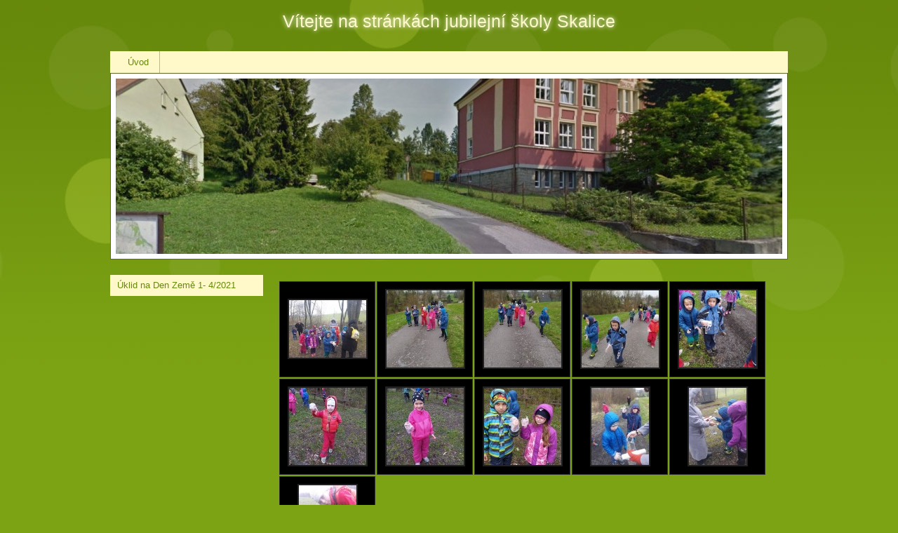

--- FILE ---
content_type: text/html
request_url: https://www.skolaskalice.cz/Uklid-na-Den-Zeme-1--42021.html
body_size: 2027
content:
<?xml version="1.0" encoding="utf-8"?>
<!DOCTYPE html PUBLIC "-//W3C//DTD XHTML 1.0 Transitional//EN" "http://www.w3.org/TR/xhtml1/DTD/xhtml1-transitional.dtd">
<!--[if lt IE 8 ]><html xmlns="http://www.w3.org/1999/xhtml" lang="en" class="no-js ie7"><![endif]-->
<!--[if (gt IE 7)|!(IE) ]><!--><html xmlns="http://www.w3.org/1999/xhtml"><!--<![endif]--> 
	<head>
		<link rel="stylesheet" type="text/css" href="http://fonts.googleapis.com/css?family=Ubuntu:400,500&amp;subset=latin,greek-ext,latin-ext" />     
		
							<meta http-equiv="X-UA-Compatible" content="IE=9" />

							<meta http-equiv="content-type" content="text/html; charset=utf-8" />

							<title>Úklid na Den Země 1- 4/2021 | Jubilejní škola Skalice</title>

							<meta name="description" content="" />
							<meta name="keywords" content="" />

							<meta name="version" content="Professional" />
							<meta name="author" content="Web generated by WebSnadno.cz service, for content is responsible external user." />
							<meta name="webmaster" content="Web generated by WebSnadno.cz service, for content is responsible external user." />
							<meta name="copyright" content="Web generated by WebSnadno.cz service, for content is responsible external user." />

							<meta name="robots" content="index,follow" />
							<meta name="googlebot" content="index,follow,snippet,archive" />

							<link href="/sablona/css.css?rand=1763518083" rel="stylesheet" type="text/css" media="all" id="stylesheet" />

							<!--[if lt IE 7]>
							<style type="text/css">
								.widget_area {border-bottom: 1px solid #66880b;border-left: 1px solid #66880b;margin-bottom:0px;padding-bottom:0px;}
								.widget_area, .widget_title, .widget_content {background: none;}
							</style>
							<![endif]-->

							
							    
	</head>                 
	<body>   
		
		<div id="bgHorizontal">

			<div class="wrap">
				<div id="top"><h1><span>Vítejte na stránkách jubilejní školy Skalice</span></h1></div>
				<div class="top"></div>
				<div class="bg">	

					<div id="header">
						<div class="menu">                
							
<ul>
	<li>
		<a href="/" id="menu_main_0">
			<span>Úvod</span>
		</a>
	</li>
</ul>
                            <div class="clear"></div>
						</div>
						<div id="image"><img  src="/sablona/logo_skola.jpg?rand=1567791198" width="950" height="250" alt="logo" /></div>
					</div><!-- End Header-->

					<div class="bg_content">
						<div id="content">
							<div class="post">
								<div id="contenttitle"></div>
								<style type="text/css">
<!--
.Odsazeni {
	color: #ffffff;
	margin:1px 5px 1px 5px;
}
.VelkaFotka {
	border:2px solid #222222;
}
.VelkaFotkaTD {
	padding:1px;
}
.RamVelkaFotkaDIV {
	background-image:url(http://w1.websnadno.cz/html/pic/cas-k.gif);
	background-repeat:no-repeat;
	background-position:center;
	border:1px solid #333333;
	background-color:#000000;
	padding:5px 0px 5px 0px;
}

.NahledFotka {
	border:none;
}
.NahledTabulka  {
	width:137px;
	height:137px;
	border:1px solid #333333;
	float:left;
	margin:1px;
	background-color:#000000;
	background-image:url(http://w1.websnadno.cz/html/pic/cas-k.gif);
	background-repeat:no-repeat;
	background-position:center;
}

.NahledAhref img  {
	border:2px solid #222222;
}
.NahledAhref:hover img {
	border:2px solid #ffffff;
}
.NahledAhrefVyp img  {
	border:2px solid #888888;
	cursor:default;
}
-->
</style><script language="javascript" type="text/javascript">
<!--
var AdresarNahledu = "fotogalerie/727/nahledy";
var AdresarVelkych = "fotogalerie/727/velke";
var AdresarOriginalu = "fotogalerie/727/originaly";

var VetsiVelikostText = " - klikni pro větší velikost";
-->
</script>
	<script language="javascript" type="text/javascript">
	<!--
	function Posun() {
		if (Fotky.length==0)
			document.write("Fotogalerie neobsahuje žádné fotky...");
		else {
			document.write("<table border='0' cellpadding='0' cellspacing='0'><tr><td>");
			for (var i=1; i <= Fotky.length; i++) {
				document.write("<table class='NahledTabulka' border='0' cellspacing='0' cellpadding='0'><tr><td align='center' valign='middle'><a href='?fotka="+i+"#foto' class='NahledAhref'><img class='NahledFotka' alt='' src='"+AdresarNahledu+"/"+eval("Fotka"+i)["soubor"]+"' /></a></td></tr></table>");
			}
			document.write("</td></tr></table>");
		}
	}
	-->
	</script><script src="fotogalerie/727/fotky.js?rand=170" language="javascript"></script>	
							</div>	
						</div><!-- End Content -->	

						<div id="sidebar">
							<div class="submenu">
								
<ul>
	<li><a href="Uklid-na-Den-Zeme-1--42021.html" id="menu_sub_selected"><span>Úklid na Den Země 1- 4/2021</span></a></li>
</ul>							</div>
							<div class="padding">
								
							</div>
						</div><!-- End Sidebar -->
						<div class="clear"></div>	

						<div class="bottom">
							
							<p class="floatRight"></p>
							<div class="clear hr"></div>
						</div>
						<div id="footer">
							<p class="floatLeft"><a href="?map"><span>Mapa stránek</span></a></p>
							<div class="floatRight"><span class="clear"></span></div>
							<div class="clear"></div>		
						</div>

					</div>
				</div><!-- End BG -->	

				<div id="bottom"></div>	
				<div class="copyright"></div>

			</div><!-- End Wrap -->
		</div>
	</body>
</html>


--- FILE ---
content_type: text/css
request_url: https://www.skolaskalice.cz/sablona/css.css?rand=1763518083
body_size: 2127
content:
/*add by system*/
input.buttons, button.buttons {
	background-color:#eff012;
	color:#000000;
	font-weight:bold;
	cursor: pointer;
	text-decoration: none;
}
input.buttons:hover, button.buttons:hover {
	background-color:#66880b;
	color:#ffffff;
	text-decoration: none;
}
.errmsg {
	background: url("https://w1.websnadno.cz/html/sablony/univerzalni/errmsg.png") top left no-repeat;
	width: 272px; height: 33px; text-align: center; margin: 5px 13px; line-height: 39px; color: #990000; font-weight: bold; font-size: 13px;
}
.diskuzeram {
	background-color:#eff012;
	border:1px solid #66880b;
	color:#000000;
	font-weight:bold;
}
.diskuzeoddeleni {
	border-bottom:1px solid #66880b;
}
td,th {
	font-size:14px;
}
/*add by system*/

html, body {
	margin: 0;
	padding: 0;
}  
body {
	background: #7CA314 url('http://skolaskalice.websnadno.cz/sablona/33888/41906/bg.jpg')30% 0 repeat-x;
	text-align: center;
	font-family: Arial, Helvetica, sans-serif;
	color: #fffeb6;
	font-size: 14px;

}

h1 {
	font-size: 25px; 	
	font-weight: 300; 
        text-shadow: #FFFFFF 0px 0px 6px;
	font-family: 'Ubuntu', Arial, sans-serif;
}
h2 {
	font-size: 24px; 
	color: #ffffff; 
	text-transform: uppercase; 
	font-weight: 400; 
	font-family: 'Ubuntu', Arial, sans-serif;
}
h3, h4, h5, h6 {
	color: #ffffff; 
	font-weight: 400; 
	font-family: 'Ubuntu', Arial, sans-serif;
}
h3 {
	font-size: 20px;
}
h4 {
	font-size: 18px;
}
h5 {
	font-size: 16px;
}
h6 {
	font-size: 14px;
}
h2, h3, h4, h5, h6 {
	text-shadow: #000000 1px 1px 1px;
}

a {
	color: #FFF9C9; 
	text-decoration: underline;
} 
a:hover {
	text-decoration: none;
}

hr {
	display: block;
	position: relative;
	padding: 0;
	margin: 6px auto;
	height: 2px;
	max-height: 0;
	border: none;
	width: 100%;
	clear: both;    
	font-size: 1px;
	line-height: 0;
	border-top: 1px solid #ffffff;
}

input[type="text"], textarea {
	background-color: #ffffff;
	color: #3e3e3e;
	border: 1px solid #FFF9C9;
        font-size: 13px;
}
input[type="submit"], input[type="button"] {
	background-color: #FFF9C9;
	color: #596718;
	border: 2px solid #9eb23f;
	text-transform: uppercase;
	font-weight: bold;
	font-size: 13px;
}
input[type="submit"]:hover, input[type="button"]:hover {
	background-color: #9eb23f;
	color: #ffffff;
}

fieldset {
	border: 1px solid #e5e5e5;
}
legend {
	color: #fffeb6;
}
p, div, span, img, ul, li, strong, em, form, select {
}

.wrap {margin: 0 auto; text-align: left; width: 966px; position: relative; padding: 0 0 30px 0;}
.clear {clear: both; height: 0px; line-height: 0px; font-size: 0px; overflow: hidden; display: block;}
.hr {height: 1px; line-height: 1px; font-size: 1px; clear: both; display: block; background: #FFF9C9; margin: 0;}

#top h1 {text-align: center; line-height: 20px; padding: 20px 0 33px 0; margin: 0; color: #FFF9C9; font-family: 'Ubuntu', Arial, sans-serif; font-size: 25px;}
#contenttitle h2 {line-height: 30px; padding: 0; margin: 0;}

.floatLeft {float:left;}
.floatRight {float:right;}
.floatNone {float:none;}
.alignLeft {text-align:left;}
.alignRight {text-align:right;}
.alignCenter {text-align:center;} 

.bg_content {padding: 0; margin-top: 7px;}    

#top {position: relative;}
#header {}  

.menu {background: #FFF9C9; margin: 0 0 0px 0;height:1%;}
.menu ul {padding: 0 10px; display: block; font-size: 13px; font-weight: 500; margin: 0; font-family: 'Ubuntu', Arial, sans-serif;}
.menu ul li {float:left; color: #617e01; list-style-type: none;}  
.menu ul li.clear {clear: both; height: 0px; line-height: 0px; font-size: 0px; overflow: hidden; display: block; background: 0; padding: 0; margin: 0; float: none;}
.menu ul li a {display: block; color: #66880B; text-decoration: none; padding: 8px 15px; border-right: 1px solid #c2ce10;}
.menu ul li a#menu_main_selected {text-decoration: underline;}
.menu ul li a:hover {text-decoration: underline; color: #8BAC21;}

#image {background: transparent url('http://skolaskalice.websnadno.cz/sablona/33888/41906/shadow.png') 50% 100% no-repeat; padding: 0 0 0px 0; margin-bottom: 10px;} 
#image img {border: 1px solid #5b6627; background: #fff; padding: 7px; display: block;} 

#contenttitle {margin: 0 0 10px 0}
#content {padding: 10px 15px 20px 0; line-height: 1.5; font-size: 14px; float: right; width: 711px; overflow:hidden}

#sidebar {float: left; width: 218px; padding: 0 0 0 0;}
.submenu ul {padding: 6px 0 6px 0; margin: 0 0 20px 0;}
.submenu ul li {list-style-type: none; margin: 0; padding: 6px 0;}
.submenu ul li a {display: block; line-height: 18px; padding: 6px 10px 6px 10px; font-size: 13px; font-weight: 500; color: #FFF9C9; font-family: 'Ubuntu', Arial, sans-serif; text-decoration: none; background: #66880b;}
.submenu ul li a:hover {color: #66880b; background: #FFF9C9; text-decoration: underline}  
.submenu ul li a#menu_sub_selected {color: #66880b; background: #FFF9C9;}

.padding {padding: 0 0 0 0;}
.widget_area { border:none !important; padding: 10px 5px 15px 5px; background: #66880B; margin: 0 0 20px 0; border: 1px solid #699000; color: #66880b;}
.widget_area input[type="text"], .widget_area textarea{ 
	background-color: transparent;
	border: 1px solid #ffffff;
}

.bottom {padding: 25px 0 5px 0;}
.bottom p, .bottom div {padding: 0 15px; font-style: italic; color: #888888; font-size: 13px; line-height: 16px; margin: 0;}
.bottom div {float: left;}
.bottom div.clear {clear: both; font-size: 0px; overflow: hidden; display: block; padding: 0; margin: 0; float: none;}
#footer {padding: 8px 0 14px 0;}
#footer p {padding: 0 15px; margin: 0; font-style: italic; color: #888; line-height: 20px;}    
#footer div.floatRight div {float: left; margin: 0 15px 0 0;}  
#footer div.floatRight div a {color: #FFF9C9; text-decoration: none;}  
#footer div.floatRight div a:hover {text-decoration: underline;}  
.copyright {text-align: center; padding: 10px 0; color: #69c4da;}   

.diskuzeram {
	color: #596718;
	background-color: #FFF9C9;
}

.widget_title {font-size: 16px; line-height: 20px; color: #66880b; padding: 0px 0px 5px 5px; text-transform: uppercase; font-weight: 400; font-family: 'Ubuntu', Arial, sans-serif; text-align: center;}  
.widget_area { border:none !important; padding: 10px 5px 10px 5px; margin: 0 0 20px 0;}
.widget_area a { color:#66880B;}

.widget_seznam {background: none;}
ul.widget_sekce {padding: 6px 0 6px 0; margin: 0 0 20px 0; width: 203px;}
ul.widget_sekce li {list-style-type: none; margin: 0; padding: 6px 0;}
ul.widget_sekce li a {display: block; line-height: 18px; padding: 6px 10px 6px 10px; text-transform: uppercase; font-size: 14px; font-weight: 500; color: #ffffff; text-decoration: none; background: #66880b;font-family: 'Ubuntu', Arial, sans-serif;}
ul.widget_sekce li a:hover {color: #66880b; background: #66880b; text-decoration: underline}  
div.widget_nadpis {background-color: #66880b;color: #66880B; display: block; line-height: 20px; padding:5px 10px 5px 10px; margin: 0; text-transform: uppercase; font-size: 14px; font-weight: 500; text-decoration: none;}

================================================
-----ostatní-----
================================================

.gallerycontainer{
position: relative;
/**/
}

.thumbnail img{
border: 0px solid white;
margin: 0 5px 5px 0;
}

.thumbnail:hover{
background-color: transparent;
}

.thumbnail:hover img{
border: 0px solid blue;
}

.thumbnail span{ /**/
position: absolute;
background-color: lightyellow;
padding: 5px;
left: 230px;
border: 1px dashed gray;
visibility: hidden;
color: black;
text-decoration: none;
}

.thumbnail span img{ /**/
border-width: 0;
padding: 2px;
}

.thumbnail:hover span{ /**/
visibility: visible;
left: 450px; /**/
/**/
z-index: 50;
}


--- FILE ---
content_type: application/javascript
request_url: https://www.skolaskalice.cz/fotogalerie/727/fotky.js?rand=170
body_size: 2746
content:
var Fotka1 = new Array( );
Fotka1["soubor"] = "11.jpg";
Fotka1["nazev"] = "11";
Fotka1["popis"] = "";
Fotka1["exif"] = "";

var Fotka2 = new Array( );
Fotka2["soubor"] = "1.jpg";
Fotka2["nazev"] = "1";
Fotka2["popis"] = "";
Fotka2["exif"] = "Fotoaparát: Xiaomi - Redmi Note 8T, Datum: 2021:04:22 09:43:02, Čas expozice: 1/376, Clona: f/1.8, Ohnisko: 4.74mm, ISO: 200";

var Fotka3 = new Array( );
Fotka3["soubor"] = "2.jpg";
Fotka3["nazev"] = "2";
Fotka3["popis"] = "";
Fotka3["exif"] = "Fotoaparát: Xiaomi - Redmi Note 8T, Datum: 2021:04:22 09:43:05, Čas expozice: 1/398, Clona: f/1.8, Ohnisko: 4.74mm, ISO: 200";

var Fotka4 = new Array( );
Fotka4["soubor"] = "3.jpg";
Fotka4["nazev"] = "3";
Fotka4["popis"] = "";
Fotka4["exif"] = "Fotoaparát: Xiaomi - Redmi Note 8T, Datum: 2021:04:22 09:43:19, Čas expozice: 1/366, Clona: f/1.8, Ohnisko: 4.74mm, ISO: 200";

var Fotka5 = new Array( );
Fotka5["soubor"] = "4.jpg";
Fotka5["nazev"] = "4";
Fotka5["popis"] = "";
Fotka5["exif"] = "Fotoaparát: Xiaomi - Redmi Note 8T, Datum: 2021:04:22 09:46:23, Čas expozice: 1/101, Clona: f/1.8, Ohnisko: 4.74mm, ISO: 100";

var Fotka6 = new Array( );
Fotka6["soubor"] = "5.jpg";
Fotka6["nazev"] = "5";
Fotka6["popis"] = "";
Fotka6["exif"] = "Fotoaparát: Xiaomi - Redmi Note 8T, Datum: 2021:04:22 09:54:29, Čas expozice: 1/100, Clona: f/1.8, Ohnisko: 4.74mm, ISO: 125";

var Fotka7 = new Array( );
Fotka7["soubor"] = "6.jpg";
Fotka7["nazev"] = "6";
Fotka7["popis"] = "";
Fotka7["exif"] = "Fotoaparát: Xiaomi - Redmi Note 8T, Datum: 2021:04:22 09:54:34, Čas expozice: 1/100, Clona: f/1.8, Ohnisko: 4.74mm, ISO: 125";

var Fotka8 = new Array( );
Fotka8["soubor"] = "7.jpg";
Fotka8["nazev"] = "7";
Fotka8["popis"] = "";
Fotka8["exif"] = "Fotoaparát: Xiaomi - Redmi Note 8T, Datum: 2021:04:22 09:54:47, Čas expozice: 1/100, Clona: f/1.8, Ohnisko: 4.74mm, ISO: 125";

var Fotka9 = new Array( );
Fotka9["soubor"] = "8.jpg";
Fotka9["nazev"] = "8";
Fotka9["popis"] = "";
Fotka9["exif"] = "Fotoaparát: Xiaomi - Redmi Note 8T, Datum: 2021:04:22 09:54:47, Čas expozice: 1/100, Clona: f/1.8, Ohnisko: 4.74mm, ISO: 125";

var Fotka10 = new Array( );
Fotka10["soubor"] = "9.jpg";
Fotka10["nazev"] = "9";
Fotka10["popis"] = "";
Fotka10["exif"] = "Fotoaparát: Xiaomi - Redmi Note 8T, Datum: 2021:04:22 09:54:47, Čas expozice: 1/100, Clona: f/1.8, Ohnisko: 4.74mm, ISO: 125";

var Fotka11 = new Array( );
Fotka11["soubor"] = "10.jpg";
Fotka11["nazev"] = "10";
Fotka11["popis"] = "";
Fotka11["exif"] = "Fotoaparát: Xiaomi - Redmi Note 8T, Datum: 2021:04:22 09:54:47, Čas expozice: 1/100, Clona: f/1.8, Ohnisko: 4.74mm, ISO: 125";

var Fotky = new Array(Fotka1, Fotka2, Fotka3, Fotka4, Fotka5, Fotka6, Fotka7, Fotka8, Fotka9, Fotka10, Fotka11);
Posun(1,'',true);